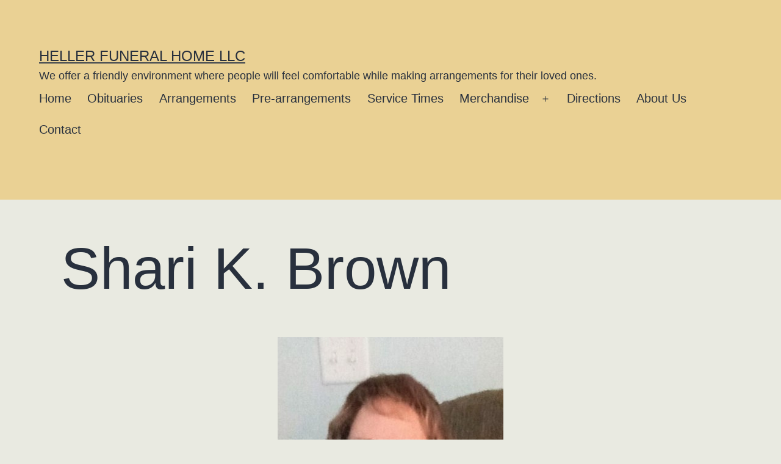

--- FILE ---
content_type: text/html; charset=UTF-8
request_url: https://hellerfuneralhomellc.com/obituaries/2022/12/21/shari-k-brown/
body_size: 12279
content:
<!doctype html>
<html lang="en-US" >
<head>
	<meta charset="UTF-8" />
	<meta name="viewport" content="width=device-width, initial-scale=1" />
	<!-- Global site tag (gtag.js) - Google Analytics -->
	<script async src="https://www.googletagmanager.com/gtag/js?id=G-7LLK7DWD1E"></script>
	<script>
	  window.dataLayer = window.dataLayer || [];
	  function gtag(){dataLayer.push(arguments);}
	  gtag('js', new Date());

	  gtag('config', 'G-7LLK7DWD1E');
	</script>
	<link rel="apple-touch-icon" sizes="180x180" href="/apple-touch-icon.png">
	<link rel="icon" type="image/png" sizes="32x32" href="/favicon-32x32.png">
	<link rel="icon" type="image/png" sizes="16x16" href="/favicon-16x16.png">
	<link rel="manifest" href="/site.webmanifest">
	<link rel="mask-icon" href="/safari-pinned-tab.svg" color="#5bbad5">
	<meta name="msapplication-TileColor" content="#da532c">
	<meta name="theme-color" content="#ffffff">
	<title>Shari K. Brown &#8211; Heller Funeral Home LLC</title>
<meta name='robots' content='max-image-preview:large' />
<link rel='dns-prefetch' href='//hcaptcha.com' />
<link rel="alternate" type="application/rss+xml" title="Heller Funeral Home LLC &raquo; Feed" href="https://hellerfuneralhomellc.com:443/feed/" />
<link rel="alternate" type="application/rss+xml" title="Heller Funeral Home LLC &raquo; Comments Feed" href="https://hellerfuneralhomellc.com:443/comments/feed/" />
<link rel="alternate" type="text/calendar" title="Heller Funeral Home LLC &raquo; iCal Feed" href="https://hellerfuneralhomellc.com:443/service-times/?ical=1" />
<link rel="alternate" type="application/rss+xml" title="Heller Funeral Home LLC &raquo; Shari K. Brown Comments Feed" href="https://hellerfuneralhomellc.com:443/obituaries/2022/12/21/shari-k-brown/feed/" />
<link rel="alternate" title="oEmbed (JSON)" type="application/json+oembed" href="https://hellerfuneralhomellc.com:443/wp-json/oembed/1.0/embed?url=https%3A%2F%2Fhellerfuneralhomellc.com%3A443%2Fobituaries%2F2022%2F12%2F21%2Fshari-k-brown%2F" />
<link rel="alternate" title="oEmbed (XML)" type="text/xml+oembed" href="https://hellerfuneralhomellc.com:443/wp-json/oembed/1.0/embed?url=https%3A%2F%2Fhellerfuneralhomellc.com%3A443%2Fobituaries%2F2022%2F12%2F21%2Fshari-k-brown%2F&#038;format=xml" />
<style id='wp-img-auto-sizes-contain-inline-css'>
img:is([sizes=auto i],[sizes^="auto," i]){contain-intrinsic-size:3000px 1500px}
/*# sourceURL=wp-img-auto-sizes-contain-inline-css */
</style>
<style id='wp-emoji-styles-inline-css'>

	img.wp-smiley, img.emoji {
		display: inline !important;
		border: none !important;
		box-shadow: none !important;
		height: 1em !important;
		width: 1em !important;
		margin: 0 0.07em !important;
		vertical-align: -0.1em !important;
		background: none !important;
		padding: 0 !important;
	}
/*# sourceURL=wp-emoji-styles-inline-css */
</style>
<link rel='stylesheet' id='wp-block-library-css' href='https://hellerfuneralhomellc.com:443/wp-includes/css/dist/block-library/style.min.css?ver=6.9' media='all' />
<style id='wp-block-archives-inline-css'>
.wp-block-archives{box-sizing:border-box}.wp-block-archives-dropdown label{display:block}
/*# sourceURL=https://hellerfuneralhomellc.com:443/wp-includes/blocks/archives/style.min.css */
</style>
<style id='wp-block-categories-inline-css'>
.wp-block-categories{box-sizing:border-box}.wp-block-categories.alignleft{margin-right:2em}.wp-block-categories.alignright{margin-left:2em}.wp-block-categories.wp-block-categories-dropdown.aligncenter{text-align:center}.wp-block-categories .wp-block-categories__label{display:block;width:100%}
/*# sourceURL=https://hellerfuneralhomellc.com:443/wp-includes/blocks/categories/style.min.css */
</style>
<style id='wp-block-heading-inline-css'>
h1:where(.wp-block-heading).has-background,h2:where(.wp-block-heading).has-background,h3:where(.wp-block-heading).has-background,h4:where(.wp-block-heading).has-background,h5:where(.wp-block-heading).has-background,h6:where(.wp-block-heading).has-background{padding:1.25em 2.375em}h1.has-text-align-left[style*=writing-mode]:where([style*=vertical-lr]),h1.has-text-align-right[style*=writing-mode]:where([style*=vertical-rl]),h2.has-text-align-left[style*=writing-mode]:where([style*=vertical-lr]),h2.has-text-align-right[style*=writing-mode]:where([style*=vertical-rl]),h3.has-text-align-left[style*=writing-mode]:where([style*=vertical-lr]),h3.has-text-align-right[style*=writing-mode]:where([style*=vertical-rl]),h4.has-text-align-left[style*=writing-mode]:where([style*=vertical-lr]),h4.has-text-align-right[style*=writing-mode]:where([style*=vertical-rl]),h5.has-text-align-left[style*=writing-mode]:where([style*=vertical-lr]),h5.has-text-align-right[style*=writing-mode]:where([style*=vertical-rl]),h6.has-text-align-left[style*=writing-mode]:where([style*=vertical-lr]),h6.has-text-align-right[style*=writing-mode]:where([style*=vertical-rl]){rotate:180deg}
/*# sourceURL=https://hellerfuneralhomellc.com:443/wp-includes/blocks/heading/style.min.css */
</style>
<style id='wp-block-latest-posts-inline-css'>
.wp-block-latest-posts{box-sizing:border-box}.wp-block-latest-posts.alignleft{margin-right:2em}.wp-block-latest-posts.alignright{margin-left:2em}.wp-block-latest-posts.wp-block-latest-posts__list{list-style:none}.wp-block-latest-posts.wp-block-latest-posts__list li{clear:both;overflow-wrap:break-word}.wp-block-latest-posts.is-grid{display:flex;flex-wrap:wrap}.wp-block-latest-posts.is-grid li{margin:0 1.25em 1.25em 0;width:100%}@media (min-width:600px){.wp-block-latest-posts.columns-2 li{width:calc(50% - .625em)}.wp-block-latest-posts.columns-2 li:nth-child(2n){margin-right:0}.wp-block-latest-posts.columns-3 li{width:calc(33.33333% - .83333em)}.wp-block-latest-posts.columns-3 li:nth-child(3n){margin-right:0}.wp-block-latest-posts.columns-4 li{width:calc(25% - .9375em)}.wp-block-latest-posts.columns-4 li:nth-child(4n){margin-right:0}.wp-block-latest-posts.columns-5 li{width:calc(20% - 1em)}.wp-block-latest-posts.columns-5 li:nth-child(5n){margin-right:0}.wp-block-latest-posts.columns-6 li{width:calc(16.66667% - 1.04167em)}.wp-block-latest-posts.columns-6 li:nth-child(6n){margin-right:0}}:root :where(.wp-block-latest-posts.is-grid){padding:0}:root :where(.wp-block-latest-posts.wp-block-latest-posts__list){padding-left:0}.wp-block-latest-posts__post-author,.wp-block-latest-posts__post-date{display:block;font-size:.8125em}.wp-block-latest-posts__post-excerpt,.wp-block-latest-posts__post-full-content{margin-bottom:1em;margin-top:.5em}.wp-block-latest-posts__featured-image a{display:inline-block}.wp-block-latest-posts__featured-image img{height:auto;max-width:100%;width:auto}.wp-block-latest-posts__featured-image.alignleft{float:left;margin-right:1em}.wp-block-latest-posts__featured-image.alignright{float:right;margin-left:1em}.wp-block-latest-posts__featured-image.aligncenter{margin-bottom:1em;text-align:center}
/*# sourceURL=https://hellerfuneralhomellc.com:443/wp-includes/blocks/latest-posts/style.min.css */
</style>
<style id='wp-block-search-inline-css'>
.wp-block-search__button{margin-left:10px;word-break:normal}.wp-block-search__button.has-icon{line-height:0}.wp-block-search__button svg{height:1.25em;min-height:24px;min-width:24px;width:1.25em;fill:currentColor;vertical-align:text-bottom}:where(.wp-block-search__button){border:1px solid #ccc;padding:6px 10px}.wp-block-search__inside-wrapper{display:flex;flex:auto;flex-wrap:nowrap;max-width:100%}.wp-block-search__label{width:100%}.wp-block-search.wp-block-search__button-only .wp-block-search__button{box-sizing:border-box;display:flex;flex-shrink:0;justify-content:center;margin-left:0;max-width:100%}.wp-block-search.wp-block-search__button-only .wp-block-search__inside-wrapper{min-width:0!important;transition-property:width}.wp-block-search.wp-block-search__button-only .wp-block-search__input{flex-basis:100%;transition-duration:.3s}.wp-block-search.wp-block-search__button-only.wp-block-search__searchfield-hidden,.wp-block-search.wp-block-search__button-only.wp-block-search__searchfield-hidden .wp-block-search__inside-wrapper{overflow:hidden}.wp-block-search.wp-block-search__button-only.wp-block-search__searchfield-hidden .wp-block-search__input{border-left-width:0!important;border-right-width:0!important;flex-basis:0;flex-grow:0;margin:0;min-width:0!important;padding-left:0!important;padding-right:0!important;width:0!important}:where(.wp-block-search__input){appearance:none;border:1px solid #949494;flex-grow:1;font-family:inherit;font-size:inherit;font-style:inherit;font-weight:inherit;letter-spacing:inherit;line-height:inherit;margin-left:0;margin-right:0;min-width:3rem;padding:8px;text-decoration:unset!important;text-transform:inherit}:where(.wp-block-search__button-inside .wp-block-search__inside-wrapper){background-color:#fff;border:1px solid #949494;box-sizing:border-box;padding:4px}:where(.wp-block-search__button-inside .wp-block-search__inside-wrapper) .wp-block-search__input{border:none;border-radius:0;padding:0 4px}:where(.wp-block-search__button-inside .wp-block-search__inside-wrapper) .wp-block-search__input:focus{outline:none}:where(.wp-block-search__button-inside .wp-block-search__inside-wrapper) :where(.wp-block-search__button){padding:4px 8px}.wp-block-search.aligncenter .wp-block-search__inside-wrapper{margin:auto}.wp-block[data-align=right] .wp-block-search.wp-block-search__button-only .wp-block-search__inside-wrapper{float:right}
/*# sourceURL=https://hellerfuneralhomellc.com:443/wp-includes/blocks/search/style.min.css */
</style>
<style id='wp-block-search-theme-inline-css'>
.wp-block-search .wp-block-search__label{font-weight:700}.wp-block-search__button{border:1px solid #ccc;padding:.375em .625em}
/*# sourceURL=https://hellerfuneralhomellc.com:443/wp-includes/blocks/search/theme.min.css */
</style>
<style id='wp-block-group-inline-css'>
.wp-block-group{box-sizing:border-box}:where(.wp-block-group.wp-block-group-is-layout-constrained){position:relative}
/*# sourceURL=https://hellerfuneralhomellc.com:443/wp-includes/blocks/group/style.min.css */
</style>
<style id='wp-block-group-theme-inline-css'>
:where(.wp-block-group.has-background){padding:1.25em 2.375em}
/*# sourceURL=https://hellerfuneralhomellc.com:443/wp-includes/blocks/group/theme.min.css */
</style>
<style id='wp-block-paragraph-inline-css'>
.is-small-text{font-size:.875em}.is-regular-text{font-size:1em}.is-large-text{font-size:2.25em}.is-larger-text{font-size:3em}.has-drop-cap:not(:focus):first-letter{float:left;font-size:8.4em;font-style:normal;font-weight:100;line-height:.68;margin:.05em .1em 0 0;text-transform:uppercase}body.rtl .has-drop-cap:not(:focus):first-letter{float:none;margin-left:.1em}p.has-drop-cap.has-background{overflow:hidden}:root :where(p.has-background){padding:1.25em 2.375em}:where(p.has-text-color:not(.has-link-color)) a{color:inherit}p.has-text-align-left[style*="writing-mode:vertical-lr"],p.has-text-align-right[style*="writing-mode:vertical-rl"]{rotate:180deg}
/*# sourceURL=https://hellerfuneralhomellc.com:443/wp-includes/blocks/paragraph/style.min.css */
</style>
<style id='global-styles-inline-css'>
:root{--wp--preset--aspect-ratio--square: 1;--wp--preset--aspect-ratio--4-3: 4/3;--wp--preset--aspect-ratio--3-4: 3/4;--wp--preset--aspect-ratio--3-2: 3/2;--wp--preset--aspect-ratio--2-3: 2/3;--wp--preset--aspect-ratio--16-9: 16/9;--wp--preset--aspect-ratio--9-16: 9/16;--wp--preset--color--black: #000000;--wp--preset--color--cyan-bluish-gray: #abb8c3;--wp--preset--color--white: #FFFFFF;--wp--preset--color--pale-pink: #f78da7;--wp--preset--color--vivid-red: #cf2e2e;--wp--preset--color--luminous-vivid-orange: #ff6900;--wp--preset--color--luminous-vivid-amber: #fcb900;--wp--preset--color--light-green-cyan: #7bdcb5;--wp--preset--color--vivid-green-cyan: #00d084;--wp--preset--color--pale-cyan-blue: #8ed1fc;--wp--preset--color--vivid-cyan-blue: #0693e3;--wp--preset--color--vivid-purple: #9b51e0;--wp--preset--color--dark-gray: #28303D;--wp--preset--color--gray: #39414D;--wp--preset--color--green: #D1E4DD;--wp--preset--color--blue: #D1DFE4;--wp--preset--color--purple: #D1D1E4;--wp--preset--color--red: #E4D1D1;--wp--preset--color--orange: #E4DAD1;--wp--preset--color--yellow: #EEEADD;--wp--preset--gradient--vivid-cyan-blue-to-vivid-purple: linear-gradient(135deg,rgb(6,147,227) 0%,rgb(155,81,224) 100%);--wp--preset--gradient--light-green-cyan-to-vivid-green-cyan: linear-gradient(135deg,rgb(122,220,180) 0%,rgb(0,208,130) 100%);--wp--preset--gradient--luminous-vivid-amber-to-luminous-vivid-orange: linear-gradient(135deg,rgb(252,185,0) 0%,rgb(255,105,0) 100%);--wp--preset--gradient--luminous-vivid-orange-to-vivid-red: linear-gradient(135deg,rgb(255,105,0) 0%,rgb(207,46,46) 100%);--wp--preset--gradient--very-light-gray-to-cyan-bluish-gray: linear-gradient(135deg,rgb(238,238,238) 0%,rgb(169,184,195) 100%);--wp--preset--gradient--cool-to-warm-spectrum: linear-gradient(135deg,rgb(74,234,220) 0%,rgb(151,120,209) 20%,rgb(207,42,186) 40%,rgb(238,44,130) 60%,rgb(251,105,98) 80%,rgb(254,248,76) 100%);--wp--preset--gradient--blush-light-purple: linear-gradient(135deg,rgb(255,206,236) 0%,rgb(152,150,240) 100%);--wp--preset--gradient--blush-bordeaux: linear-gradient(135deg,rgb(254,205,165) 0%,rgb(254,45,45) 50%,rgb(107,0,62) 100%);--wp--preset--gradient--luminous-dusk: linear-gradient(135deg,rgb(255,203,112) 0%,rgb(199,81,192) 50%,rgb(65,88,208) 100%);--wp--preset--gradient--pale-ocean: linear-gradient(135deg,rgb(255,245,203) 0%,rgb(182,227,212) 50%,rgb(51,167,181) 100%);--wp--preset--gradient--electric-grass: linear-gradient(135deg,rgb(202,248,128) 0%,rgb(113,206,126) 100%);--wp--preset--gradient--midnight: linear-gradient(135deg,rgb(2,3,129) 0%,rgb(40,116,252) 100%);--wp--preset--gradient--purple-to-yellow: linear-gradient(160deg, #D1D1E4 0%, #EEEADD 100%);--wp--preset--gradient--yellow-to-purple: linear-gradient(160deg, #EEEADD 0%, #D1D1E4 100%);--wp--preset--gradient--green-to-yellow: linear-gradient(160deg, #D1E4DD 0%, #EEEADD 100%);--wp--preset--gradient--yellow-to-green: linear-gradient(160deg, #EEEADD 0%, #D1E4DD 100%);--wp--preset--gradient--red-to-yellow: linear-gradient(160deg, #E4D1D1 0%, #EEEADD 100%);--wp--preset--gradient--yellow-to-red: linear-gradient(160deg, #EEEADD 0%, #E4D1D1 100%);--wp--preset--gradient--purple-to-red: linear-gradient(160deg, #D1D1E4 0%, #E4D1D1 100%);--wp--preset--gradient--red-to-purple: linear-gradient(160deg, #E4D1D1 0%, #D1D1E4 100%);--wp--preset--font-size--small: 18px;--wp--preset--font-size--medium: 20px;--wp--preset--font-size--large: 24px;--wp--preset--font-size--x-large: 42px;--wp--preset--font-size--extra-small: 16px;--wp--preset--font-size--normal: 20px;--wp--preset--font-size--extra-large: 40px;--wp--preset--font-size--huge: 96px;--wp--preset--font-size--gigantic: 144px;--wp--preset--spacing--20: 0.44rem;--wp--preset--spacing--30: 0.67rem;--wp--preset--spacing--40: 1rem;--wp--preset--spacing--50: 1.5rem;--wp--preset--spacing--60: 2.25rem;--wp--preset--spacing--70: 3.38rem;--wp--preset--spacing--80: 5.06rem;--wp--preset--shadow--natural: 6px 6px 9px rgba(0, 0, 0, 0.2);--wp--preset--shadow--deep: 12px 12px 50px rgba(0, 0, 0, 0.4);--wp--preset--shadow--sharp: 6px 6px 0px rgba(0, 0, 0, 0.2);--wp--preset--shadow--outlined: 6px 6px 0px -3px rgb(255, 255, 255), 6px 6px rgb(0, 0, 0);--wp--preset--shadow--crisp: 6px 6px 0px rgb(0, 0, 0);}:where(.is-layout-flex){gap: 0.5em;}:where(.is-layout-grid){gap: 0.5em;}body .is-layout-flex{display: flex;}.is-layout-flex{flex-wrap: wrap;align-items: center;}.is-layout-flex > :is(*, div){margin: 0;}body .is-layout-grid{display: grid;}.is-layout-grid > :is(*, div){margin: 0;}:where(.wp-block-columns.is-layout-flex){gap: 2em;}:where(.wp-block-columns.is-layout-grid){gap: 2em;}:where(.wp-block-post-template.is-layout-flex){gap: 1.25em;}:where(.wp-block-post-template.is-layout-grid){gap: 1.25em;}.has-black-color{color: var(--wp--preset--color--black) !important;}.has-cyan-bluish-gray-color{color: var(--wp--preset--color--cyan-bluish-gray) !important;}.has-white-color{color: var(--wp--preset--color--white) !important;}.has-pale-pink-color{color: var(--wp--preset--color--pale-pink) !important;}.has-vivid-red-color{color: var(--wp--preset--color--vivid-red) !important;}.has-luminous-vivid-orange-color{color: var(--wp--preset--color--luminous-vivid-orange) !important;}.has-luminous-vivid-amber-color{color: var(--wp--preset--color--luminous-vivid-amber) !important;}.has-light-green-cyan-color{color: var(--wp--preset--color--light-green-cyan) !important;}.has-vivid-green-cyan-color{color: var(--wp--preset--color--vivid-green-cyan) !important;}.has-pale-cyan-blue-color{color: var(--wp--preset--color--pale-cyan-blue) !important;}.has-vivid-cyan-blue-color{color: var(--wp--preset--color--vivid-cyan-blue) !important;}.has-vivid-purple-color{color: var(--wp--preset--color--vivid-purple) !important;}.has-black-background-color{background-color: var(--wp--preset--color--black) !important;}.has-cyan-bluish-gray-background-color{background-color: var(--wp--preset--color--cyan-bluish-gray) !important;}.has-white-background-color{background-color: var(--wp--preset--color--white) !important;}.has-pale-pink-background-color{background-color: var(--wp--preset--color--pale-pink) !important;}.has-vivid-red-background-color{background-color: var(--wp--preset--color--vivid-red) !important;}.has-luminous-vivid-orange-background-color{background-color: var(--wp--preset--color--luminous-vivid-orange) !important;}.has-luminous-vivid-amber-background-color{background-color: var(--wp--preset--color--luminous-vivid-amber) !important;}.has-light-green-cyan-background-color{background-color: var(--wp--preset--color--light-green-cyan) !important;}.has-vivid-green-cyan-background-color{background-color: var(--wp--preset--color--vivid-green-cyan) !important;}.has-pale-cyan-blue-background-color{background-color: var(--wp--preset--color--pale-cyan-blue) !important;}.has-vivid-cyan-blue-background-color{background-color: var(--wp--preset--color--vivid-cyan-blue) !important;}.has-vivid-purple-background-color{background-color: var(--wp--preset--color--vivid-purple) !important;}.has-black-border-color{border-color: var(--wp--preset--color--black) !important;}.has-cyan-bluish-gray-border-color{border-color: var(--wp--preset--color--cyan-bluish-gray) !important;}.has-white-border-color{border-color: var(--wp--preset--color--white) !important;}.has-pale-pink-border-color{border-color: var(--wp--preset--color--pale-pink) !important;}.has-vivid-red-border-color{border-color: var(--wp--preset--color--vivid-red) !important;}.has-luminous-vivid-orange-border-color{border-color: var(--wp--preset--color--luminous-vivid-orange) !important;}.has-luminous-vivid-amber-border-color{border-color: var(--wp--preset--color--luminous-vivid-amber) !important;}.has-light-green-cyan-border-color{border-color: var(--wp--preset--color--light-green-cyan) !important;}.has-vivid-green-cyan-border-color{border-color: var(--wp--preset--color--vivid-green-cyan) !important;}.has-pale-cyan-blue-border-color{border-color: var(--wp--preset--color--pale-cyan-blue) !important;}.has-vivid-cyan-blue-border-color{border-color: var(--wp--preset--color--vivid-cyan-blue) !important;}.has-vivid-purple-border-color{border-color: var(--wp--preset--color--vivid-purple) !important;}.has-vivid-cyan-blue-to-vivid-purple-gradient-background{background: var(--wp--preset--gradient--vivid-cyan-blue-to-vivid-purple) !important;}.has-light-green-cyan-to-vivid-green-cyan-gradient-background{background: var(--wp--preset--gradient--light-green-cyan-to-vivid-green-cyan) !important;}.has-luminous-vivid-amber-to-luminous-vivid-orange-gradient-background{background: var(--wp--preset--gradient--luminous-vivid-amber-to-luminous-vivid-orange) !important;}.has-luminous-vivid-orange-to-vivid-red-gradient-background{background: var(--wp--preset--gradient--luminous-vivid-orange-to-vivid-red) !important;}.has-very-light-gray-to-cyan-bluish-gray-gradient-background{background: var(--wp--preset--gradient--very-light-gray-to-cyan-bluish-gray) !important;}.has-cool-to-warm-spectrum-gradient-background{background: var(--wp--preset--gradient--cool-to-warm-spectrum) !important;}.has-blush-light-purple-gradient-background{background: var(--wp--preset--gradient--blush-light-purple) !important;}.has-blush-bordeaux-gradient-background{background: var(--wp--preset--gradient--blush-bordeaux) !important;}.has-luminous-dusk-gradient-background{background: var(--wp--preset--gradient--luminous-dusk) !important;}.has-pale-ocean-gradient-background{background: var(--wp--preset--gradient--pale-ocean) !important;}.has-electric-grass-gradient-background{background: var(--wp--preset--gradient--electric-grass) !important;}.has-midnight-gradient-background{background: var(--wp--preset--gradient--midnight) !important;}.has-small-font-size{font-size: var(--wp--preset--font-size--small) !important;}.has-medium-font-size{font-size: var(--wp--preset--font-size--medium) !important;}.has-large-font-size{font-size: var(--wp--preset--font-size--large) !important;}.has-x-large-font-size{font-size: var(--wp--preset--font-size--x-large) !important;}
/*# sourceURL=global-styles-inline-css */
</style>

<style id='classic-theme-styles-inline-css'>
/*! This file is auto-generated */
.wp-block-button__link{color:#fff;background-color:#32373c;border-radius:9999px;box-shadow:none;text-decoration:none;padding:calc(.667em + 2px) calc(1.333em + 2px);font-size:1.125em}.wp-block-file__button{background:#32373c;color:#fff;text-decoration:none}
/*# sourceURL=/wp-includes/css/classic-themes.min.css */
</style>
<link rel='stylesheet' id='twenty-twenty-one-style-css' href='https://hellerfuneralhomellc.com:443/wp-content/themes/hfcustom/style.css?ver=1.5' media='all' />
<link rel='stylesheet' id='twenty-twenty-one-print-style-css' href='https://hellerfuneralhomellc.com:443/wp-content/themes/hfcustom/assets/css/print.css?ver=1.5' media='print' />
<link rel="https://api.w.org/" href="https://hellerfuneralhomellc.com:443/wp-json/" /><link rel="alternate" title="JSON" type="application/json" href="https://hellerfuneralhomellc.com:443/wp-json/wp/v2/posts/2389" /><link rel="EditURI" type="application/rsd+xml" title="RSD" href="https://hellerfuneralhomellc.com:443/xmlrpc.php?rsd" />
<meta name="generator" content="WordPress 6.9" />
<link rel="canonical" href="https://hellerfuneralhomellc.com:443/obituaries/2022/12/21/shari-k-brown/" />
<link rel='shortlink' href='https://hellerfuneralhomellc.com:443/?p=2389' />
<style>
.h-captcha{position:relative;display:block;margin-bottom:2rem;padding:0;clear:both}.h-captcha[data-size="normal"]{width:303px;height:78px}.h-captcha[data-size="compact"]{width:164px;height:144px}.h-captcha[data-size="invisible"]{display:none}.h-captcha iframe{z-index:1}.h-captcha::before{content:"";display:block;position:absolute;top:0;left:0;background:url(https://hellerfuneralhomellc.com:443/wp-content/plugins/hcaptcha-for-forms-and-more/assets/images/hcaptcha-div-logo.svg) no-repeat;border:1px solid #fff0;border-radius:4px;box-sizing:border-box}.h-captcha::after{content:"If you see this message, hCaptcha failed to load due to site errors.";font:13px/1.35 system-ui,-apple-system,Segoe UI,Roboto,Arial,sans-serif;display:block;position:absolute;top:0;left:0;box-sizing:border-box;color:red;opacity:0}.h-captcha:not(:has(iframe))::after{animation:hcap-msg-fade-in .3s ease forwards;animation-delay:2s}.h-captcha:has(iframe)::after{animation:none;opacity:0}@keyframes hcap-msg-fade-in{to{opacity:1}}.h-captcha[data-size="normal"]::before{width:300px;height:74px;background-position:94% 28%}.h-captcha[data-size="normal"]::after{padding:19px 75px 16px 10px}.h-captcha[data-size="compact"]::before{width:156px;height:136px;background-position:50% 79%}.h-captcha[data-size="compact"]::after{padding:10px 10px 16px 10px}.h-captcha[data-theme="light"]::before,body.is-light-theme .h-captcha[data-theme="auto"]::before,.h-captcha[data-theme="auto"]::before{background-color:#fafafa;border:1px solid #e0e0e0}.h-captcha[data-theme="dark"]::before,body.is-dark-theme .h-captcha[data-theme="auto"]::before,html.wp-dark-mode-active .h-captcha[data-theme="auto"]::before,html.drdt-dark-mode .h-captcha[data-theme="auto"]::before{background-image:url(https://hellerfuneralhomellc.com:443/wp-content/plugins/hcaptcha-for-forms-and-more/assets/images/hcaptcha-div-logo-white.svg);background-repeat:no-repeat;background-color:#333;border:1px solid #f5f5f5}@media (prefers-color-scheme:dark){.h-captcha[data-theme="auto"]::before{background-image:url(https://hellerfuneralhomellc.com:443/wp-content/plugins/hcaptcha-for-forms-and-more/assets/images/hcaptcha-div-logo-white.svg);background-repeat:no-repeat;background-color:#333;border:1px solid #f5f5f5}}.h-captcha[data-theme="custom"]::before{background-color:initial}.h-captcha[data-size="invisible"]::before,.h-captcha[data-size="invisible"]::after{display:none}.h-captcha iframe{position:relative}div[style*="z-index: 2147483647"] div[style*="border-width: 11px"][style*="position: absolute"][style*="pointer-events: none"]{border-style:none}
</style>
<meta name="tec-api-version" content="v1"><meta name="tec-api-origin" content="https://hellerfuneralhomellc.com:443"><link rel="alternate" href="https://hellerfuneralhomellc.com:443/wp-json/tribe/events/v1/" /><link rel="pingback" href="https://hellerfuneralhomellc.com:443/xmlrpc.php">		<style id="wp-custom-css">
			#masthead {
	background: #ead194;
	margin: 0;
	width: 100%;
	max-width: none;
	padding-left: 4rem;
	padding-right: 4rem;
}

.widget-area {
	background: #cecdaf;
	margin: 0;
	width: 100%;
	max-width: none;
	padding-left: 4rem;
	padding-right: 4rem;
}		</style>
			<!-- Fonts Plugin CSS - https://fontsplugin.com/ -->
	<style>
			</style>
	<!-- Fonts Plugin CSS -->
		<style type="text/css">
		#masthead {
			background: #ead194;
			margin: 0;
			width: 100%;
			max-width: none;
			padding-left: 4rem;
			padding-right: 4rem;
		}

		.widget-area {
			background: #cecdaf;
			margin: 0;
			width: 100%;
			max-width: none;
			padding-left: 4rem;
			padding-right: 4rem;
		}
		body {
			background: #e9eae1;
		}
	</style>
</head>

<body class="wp-singular post-template-default single single-post postid-2389 single-format-standard wp-embed-responsive wp-theme-hfcustom tribe-no-js metaslider-plugin is-light-theme no-js singular has-main-navigation">
<div id="page" class="site">
	<a class="skip-link screen-reader-text" href="#content">Skip to content</a>

	
<header id="masthead" class="site-header has-title-and-tagline has-menu">

	

<div class="site-branding">

	
						<p class="site-title"><a href="https://hellerfuneralhomellc.com:443/">Heller Funeral Home LLC</a></p>
			
			<p class="site-description">
			We offer a friendly environment where people will feel comfortable while making arrangements for their loved ones.		</p>
	</div><!-- .site-branding -->
	
	<nav id="site-navigation" class="primary-navigation" aria-label="Primary menu">
		<div class="menu-button-container">
			<button id="primary-mobile-menu" class="button" aria-controls="primary-menu-list" aria-expanded="false">
				<span class="dropdown-icon open">Menu					<svg class="svg-icon" width="24" height="24" aria-hidden="true" role="img" focusable="false" viewBox="0 0 24 24" fill="none" xmlns="http://www.w3.org/2000/svg"><path fill-rule="evenodd" clip-rule="evenodd" d="M4.5 6H19.5V7.5H4.5V6ZM4.5 12H19.5V13.5H4.5V12ZM19.5 18H4.5V19.5H19.5V18Z" fill="currentColor"/></svg>				</span>
				<span class="dropdown-icon close">Close					<svg class="svg-icon" width="24" height="24" aria-hidden="true" role="img" focusable="false" viewBox="0 0 24 24" fill="none" xmlns="http://www.w3.org/2000/svg"><path fill-rule="evenodd" clip-rule="evenodd" d="M12 10.9394L5.53033 4.46973L4.46967 5.53039L10.9393 12.0001L4.46967 18.4697L5.53033 19.5304L12 13.0607L18.4697 19.5304L19.5303 18.4697L13.0607 12.0001L19.5303 5.53039L18.4697 4.46973L12 10.9394Z" fill="currentColor"/></svg>				</span>
			</button><!-- #primary-mobile-menu -->
		</div><!-- .menu-button-container -->
		<div class="primary-menu-container"><ul id="primary-menu-list" class="menu-wrapper"><li id="menu-item-20" class="menu-item menu-item-type-post_type menu-item-object-page menu-item-home menu-item-20"><a href="https://hellerfuneralhomellc.com:443/">Home</a></li>
<li id="menu-item-19" class="menu-item menu-item-type-post_type menu-item-object-page menu-item-19"><a href="https://hellerfuneralhomellc.com:443/obituaries/">Obituaries</a></li>
<li id="menu-item-32" class="menu-item menu-item-type-post_type menu-item-object-page menu-item-32"><a href="https://hellerfuneralhomellc.com:443/arrangements/">Arrangements</a></li>
<li id="menu-item-37" class="menu-item menu-item-type-post_type menu-item-object-page menu-item-37"><a href="https://hellerfuneralhomellc.com:443/pre-arrangements/">Pre-arrangements</a></li>
<li id="menu-item-52" class="menu-item menu-item-type-custom menu-item-object-custom menu-item-52"><a href="/service-times">Service Times</a></li>
<li id="menu-item-59" class="menu-item menu-item-type-post_type menu-item-object-page menu-item-has-children menu-item-59"><a href="https://hellerfuneralhomellc.com:443/merchandise/">Merchandise</a><button class="sub-menu-toggle" aria-expanded="false" onClick="twentytwentyoneExpandSubMenu(this)"><span class="icon-plus"><svg class="svg-icon" width="18" height="18" aria-hidden="true" role="img" focusable="false" viewBox="0 0 24 24" fill="none" xmlns="http://www.w3.org/2000/svg"><path fill-rule="evenodd" clip-rule="evenodd" d="M18 11.2h-5.2V6h-1.6v5.2H6v1.6h5.2V18h1.6v-5.2H18z" fill="currentColor"/></svg></span><span class="icon-minus"><svg class="svg-icon" width="18" height="18" aria-hidden="true" role="img" focusable="false" viewBox="0 0 24 24" fill="none" xmlns="http://www.w3.org/2000/svg"><path fill-rule="evenodd" clip-rule="evenodd" d="M6 11h12v2H6z" fill="currentColor"/></svg></span><span class="screen-reader-text">Open menu</span></button>
<ul class="sub-menu">
	<li id="menu-item-84" class="menu-item menu-item-type-post_type menu-item-object-page menu-item-84"><a href="https://hellerfuneralhomellc.com:443/merchandise/wood-caskets/">Wood Caskets</a></li>
	<li id="menu-item-98" class="menu-item menu-item-type-post_type menu-item-object-page menu-item-98"><a href="https://hellerfuneralhomellc.com:443/merchandise/metal-caskets/">Metal Caskets</a></li>
	<li id="menu-item-97" class="menu-item menu-item-type-post_type menu-item-object-page menu-item-97"><a href="https://hellerfuneralhomellc.com:443/merchandise/urns/">Urns</a></li>
	<li id="menu-item-96" class="menu-item menu-item-type-post_type menu-item-object-page menu-item-96"><a href="https://hellerfuneralhomellc.com:443/merchandise/keepsakes/">Keepsakes</a></li>
	<li id="menu-item-95" class="menu-item menu-item-type-post_type menu-item-object-page menu-item-95"><a href="https://hellerfuneralhomellc.com:443/merchandise/jewelry/">Jewelry</a></li>
</ul>
</li>
<li id="menu-item-62" class="menu-item menu-item-type-post_type menu-item-object-page menu-item-62"><a href="https://hellerfuneralhomellc.com:443/directions/">Directions</a></li>
<li id="menu-item-69" class="menu-item menu-item-type-post_type menu-item-object-page menu-item-69"><a href="https://hellerfuneralhomellc.com:443/about-us/">About Us</a></li>
<li id="menu-item-72" class="menu-item menu-item-type-post_type menu-item-object-page menu-item-72"><a href="https://hellerfuneralhomellc.com:443/contact/">Contact</a></li>
</ul></div>	</nav><!-- #site-navigation -->

</header><!-- #masthead -->

	<div id="content" class="site-content">
		<div id="primary" class="content-area">
			<main id="main" class="site-main">

<article id="post-2389" class="post-2389 post type-post status-publish format-standard has-post-thumbnail hentry category-uncategorized entry">

	<header class="entry-header alignwide">
		<h1 class="entry-title">Shari K. Brown</h1>		
		
			<figure class="post-thumbnail">
				<img width="370" height="482" src="https://hellerfuneralhomellc.com:443/wp-content/uploads/2022/12/Brown-Shari.jpg" class="attachment-post-thumbnail size-post-thumbnail wp-post-image" alt="" decoding="async" fetchpriority="high" srcset="https://hellerfuneralhomellc.com:443/wp-content/uploads/2022/12/Brown-Shari.jpg 370w, https://hellerfuneralhomellc.com:443/wp-content/uploads/2022/12/Brown-Shari-230x300.jpg 230w" sizes="(max-width: 370px) 100vw, 370px" style="width:100%;height:130.27%;max-width:370px;" />							</figure><!-- .post-thumbnail -->

					</header><!-- .entry-header -->

	<div class="entry-content">
		
<p>Shari K. Brown, 61, of Berwick, passed away on Wednesday, December 21, 2022, at Geisinger Medical Center, Danville.</p>



<p>Born in Berwick on October 12, 1961, she was a daughter of Marilyn F. Brown of Berwick and the late Fred L. Brown. She was raised in Nescopeck and attended Nescopeck Elementary and Berwick schools. She graduated in the graphic arts program from Columbia-Montour AVTS. She worked at numerous places such as Weis Potato Chips, R.R. Donnelly, and as a CNA at Orangeville Nursing Home. Most recently she worked at Burger King.</p>



<p>Shari enjoyed baking, cooking, and most of all spending time with her family and friends. She was also an avid Penn State fan.</p>



<p>In addition to her mother, she is survived by her brothers, Douglas Brown and wife Amy; Jeremiah Brown and wife Mary; and sisters, Lori Grimes and husband Stewart; and Kristina Cain and husband Jeffrey.</p>



<p>She was preceded in death by her father.</p>



<p>A memorial service will be held at 2:00 PM on January 7, at Berwick Bible Church, 1426 Spring Garden Avenue, Berwick. Family will receive friends from 1:00 until time of service.</p>



<p>Online messages of comfort may be sent to <a href="mailto:condolences@HellerFuneralHomeLLC.com">condolences@HellerFuneralHomeLLC.com</a>.</p>
	</div><!-- .entry-content -->

	<footer class="entry-footer default-max-width">
		<div class="posted-by"><span class="posted-on">Published <time class="entry-date published updated" datetime="2022-12-21T10:11:31-05:00">December 21, 2022</time></span><span class="byline">By <a href="https://hellerfuneralhomellc.com:443/obituaries/author/hellerfh/" rel="author">hellerfh</a></span></div><div class="post-taxonomies"><span class="cat-links">Categorized as <a href="https://hellerfuneralhomellc.com:443/obituaries/category/uncategorized/" rel="category tag">Uncategorized</a> </span></div>	</footer><!-- .entry-footer -->

				
</article><!-- #post-2389 -->

	<nav class="navigation post-navigation" aria-label="Posts">
		<h2 class="screen-reader-text">Post navigation</h2>
		<div class="nav-links"><div class="nav-previous"><a href="https://hellerfuneralhomellc.com:443/obituaries/2022/12/18/fay-a-lynn/" rel="prev"><p class="meta-nav"><svg class="svg-icon" width="24" height="24" aria-hidden="true" role="img" focusable="false" viewBox="0 0 24 24" fill="none" xmlns="http://www.w3.org/2000/svg"><path fill-rule="evenodd" clip-rule="evenodd" d="M20 13v-2H8l4-4-1-2-7 7 7 7 1-2-4-4z" fill="currentColor"/></svg>Previous post</p><p class="post-title">Fay A. Lynn</p></a></div><div class="nav-next"><a href="https://hellerfuneralhomellc.com:443/obituaries/2022/12/27/amie-j-walls/" rel="next"><p class="meta-nav">Next post<svg class="svg-icon" width="24" height="24" aria-hidden="true" role="img" focusable="false" viewBox="0 0 24 24" fill="none" xmlns="http://www.w3.org/2000/svg"><path fill-rule="evenodd" clip-rule="evenodd" d="m4 13v-2h12l-4-4 1-2 7 7-7 7-1-2 4-4z" fill="currentColor"/></svg></p><p class="post-title">Amie J. Walls</p></a></div></div>
	</nav>			</main><!-- #main -->
		</div><!-- #primary -->
	</div><!-- #content -->

	
	<aside class="widget-area">
		<section id="block-2" class="widget widget_block widget_search"><form role="search" method="get" action="https://hellerfuneralhomellc.com:443/" class="wp-block-search__button-outside wp-block-search__text-button wp-block-search"    ><label class="wp-block-search__label" for="wp-block-search__input-1" >Search</label><div class="wp-block-search__inside-wrapper" ><input class="wp-block-search__input" id="wp-block-search__input-1" placeholder="" value="" type="search" name="s" required /><button aria-label="Search" class="wp-block-search__button wp-element-button" type="submit" >Search</button></div></form></section><section id="block-3" class="widget widget_block">
<div class="wp-block-group"><div class="wp-block-group__inner-container is-layout-flow wp-block-group-is-layout-flow">
<h2 class="wp-block-heading">Recent Obituaries</h2>


<ul class="wp-block-latest-posts__list wp-block-latest-posts"><li><a class="wp-block-latest-posts__post-title" href="https://hellerfuneralhomellc.com:443/obituaries/2026/01/26/mary-ellen-francis-moorhead/">Mary Ellen Francis Moorhead</a></li>
<li><a class="wp-block-latest-posts__post-title" href="https://hellerfuneralhomellc.com:443/obituaries/2026/01/23/richard-a-mcmurtrie/">Richard A. McMurtrie</a></li>
<li><a class="wp-block-latest-posts__post-title" href="https://hellerfuneralhomellc.com:443/obituaries/2026/01/16/deborah-k-densberger/">Deborah K. Densberger</a></li>
<li><a class="wp-block-latest-posts__post-title" href="https://hellerfuneralhomellc.com:443/obituaries/2026/01/12/richard-dick-h-michael/">Richard “Dick” H. Michael</a></li>
<li><a class="wp-block-latest-posts__post-title" href="https://hellerfuneralhomellc.com:443/obituaries/2026/01/10/bertha-birdie-mae-cleaver/">Bertha “Birdie” Mae Cleaver</a></li>
</ul></div></div>
</section><section id="block-13" class="widget widget_block widget_text">
<p>Regular business hours are from 9:00am to 4:30pm. You may call to schedule an appointment outside of normal business hours.</p>
</section><section id="block-15" class="widget widget_block widget_text">
<p>Heller Funeral Home, LLC<br>(570) 752-7121<br>633 East Third Street,<br>Nescopeck, PA 18635</p>
</section><section id="block-5" class="widget widget_block"><div class="wp-block-group"><div class="wp-block-group__inner-container is-layout-flow wp-block-group-is-layout-flow"><h2 class="wp-block-heading">Archives</h2><ul class="wp-block-archives-list wp-block-archives">	<li><a href='https://hellerfuneralhomellc.com:443/obituaries/2026/01/'>January 2026</a></li>
	<li><a href='https://hellerfuneralhomellc.com:443/obituaries/2025/12/'>December 2025</a></li>
	<li><a href='https://hellerfuneralhomellc.com:443/obituaries/2025/11/'>November 2025</a></li>
	<li><a href='https://hellerfuneralhomellc.com:443/obituaries/2025/10/'>October 2025</a></li>
	<li><a href='https://hellerfuneralhomellc.com:443/obituaries/2025/09/'>September 2025</a></li>
	<li><a href='https://hellerfuneralhomellc.com:443/obituaries/2025/08/'>August 2025</a></li>
	<li><a href='https://hellerfuneralhomellc.com:443/obituaries/2025/07/'>July 2025</a></li>
	<li><a href='https://hellerfuneralhomellc.com:443/obituaries/2025/06/'>June 2025</a></li>
	<li><a href='https://hellerfuneralhomellc.com:443/obituaries/2025/05/'>May 2025</a></li>
	<li><a href='https://hellerfuneralhomellc.com:443/obituaries/2025/04/'>April 2025</a></li>
	<li><a href='https://hellerfuneralhomellc.com:443/obituaries/2025/03/'>March 2025</a></li>
	<li><a href='https://hellerfuneralhomellc.com:443/obituaries/2025/02/'>February 2025</a></li>
	<li><a href='https://hellerfuneralhomellc.com:443/obituaries/2025/01/'>January 2025</a></li>
	<li><a href='https://hellerfuneralhomellc.com:443/obituaries/2024/12/'>December 2024</a></li>
	<li><a href='https://hellerfuneralhomellc.com:443/obituaries/2024/11/'>November 2024</a></li>
	<li><a href='https://hellerfuneralhomellc.com:443/obituaries/2024/10/'>October 2024</a></li>
	<li><a href='https://hellerfuneralhomellc.com:443/obituaries/2024/09/'>September 2024</a></li>
	<li><a href='https://hellerfuneralhomellc.com:443/obituaries/2024/08/'>August 2024</a></li>
	<li><a href='https://hellerfuneralhomellc.com:443/obituaries/2024/07/'>July 2024</a></li>
	<li><a href='https://hellerfuneralhomellc.com:443/obituaries/2024/06/'>June 2024</a></li>
	<li><a href='https://hellerfuneralhomellc.com:443/obituaries/2024/05/'>May 2024</a></li>
	<li><a href='https://hellerfuneralhomellc.com:443/obituaries/2024/04/'>April 2024</a></li>
	<li><a href='https://hellerfuneralhomellc.com:443/obituaries/2024/03/'>March 2024</a></li>
	<li><a href='https://hellerfuneralhomellc.com:443/obituaries/2024/02/'>February 2024</a></li>
	<li><a href='https://hellerfuneralhomellc.com:443/obituaries/2024/01/'>January 2024</a></li>
	<li><a href='https://hellerfuneralhomellc.com:443/obituaries/2023/12/'>December 2023</a></li>
	<li><a href='https://hellerfuneralhomellc.com:443/obituaries/2023/11/'>November 2023</a></li>
	<li><a href='https://hellerfuneralhomellc.com:443/obituaries/2023/10/'>October 2023</a></li>
	<li><a href='https://hellerfuneralhomellc.com:443/obituaries/2023/09/'>September 2023</a></li>
	<li><a href='https://hellerfuneralhomellc.com:443/obituaries/2023/08/'>August 2023</a></li>
	<li><a href='https://hellerfuneralhomellc.com:443/obituaries/2023/07/'>July 2023</a></li>
	<li><a href='https://hellerfuneralhomellc.com:443/obituaries/2023/06/'>June 2023</a></li>
	<li><a href='https://hellerfuneralhomellc.com:443/obituaries/2023/05/'>May 2023</a></li>
	<li><a href='https://hellerfuneralhomellc.com:443/obituaries/2023/04/'>April 2023</a></li>
	<li><a href='https://hellerfuneralhomellc.com:443/obituaries/2023/03/'>March 2023</a></li>
	<li><a href='https://hellerfuneralhomellc.com:443/obituaries/2023/02/'>February 2023</a></li>
	<li><a href='https://hellerfuneralhomellc.com:443/obituaries/2023/01/'>January 2023</a></li>
	<li><a href='https://hellerfuneralhomellc.com:443/obituaries/2022/12/'>December 2022</a></li>
	<li><a href='https://hellerfuneralhomellc.com:443/obituaries/2022/11/'>November 2022</a></li>
	<li><a href='https://hellerfuneralhomellc.com:443/obituaries/2022/10/'>October 2022</a></li>
	<li><a href='https://hellerfuneralhomellc.com:443/obituaries/2022/09/'>September 2022</a></li>
	<li><a href='https://hellerfuneralhomellc.com:443/obituaries/2022/08/'>August 2022</a></li>
	<li><a href='https://hellerfuneralhomellc.com:443/obituaries/2022/07/'>July 2022</a></li>
	<li><a href='https://hellerfuneralhomellc.com:443/obituaries/2022/06/'>June 2022</a></li>
	<li><a href='https://hellerfuneralhomellc.com:443/obituaries/2022/05/'>May 2022</a></li>
	<li><a href='https://hellerfuneralhomellc.com:443/obituaries/2022/04/'>April 2022</a></li>
	<li><a href='https://hellerfuneralhomellc.com:443/obituaries/2022/03/'>March 2022</a></li>
	<li><a href='https://hellerfuneralhomellc.com:443/obituaries/2022/02/'>February 2022</a></li>
	<li><a href='https://hellerfuneralhomellc.com:443/obituaries/2022/01/'>January 2022</a></li>
	<li><a href='https://hellerfuneralhomellc.com:443/obituaries/2021/12/'>December 2021</a></li>
	<li><a href='https://hellerfuneralhomellc.com:443/obituaries/2021/11/'>November 2021</a></li>
	<li><a href='https://hellerfuneralhomellc.com:443/obituaries/2021/10/'>October 2021</a></li>
	<li><a href='https://hellerfuneralhomellc.com:443/obituaries/2021/09/'>September 2021</a></li>
	<li><a href='https://hellerfuneralhomellc.com:443/obituaries/2021/06/'>June 2021</a></li>
	<li><a href='https://hellerfuneralhomellc.com:443/obituaries/2018/03/'>March 2018</a></li>
	<li><a href='https://hellerfuneralhomellc.com:443/obituaries/2018/02/'>February 2018</a></li>
	<li><a href='https://hellerfuneralhomellc.com:443/obituaries/2018/01/'>January 2018</a></li>
	<li><a href='https://hellerfuneralhomellc.com:443/obituaries/2017/12/'>December 2017</a></li>
	<li><a href='https://hellerfuneralhomellc.com:443/obituaries/2017/11/'>November 2017</a></li>
	<li><a href='https://hellerfuneralhomellc.com:443/obituaries/2017/10/'>October 2017</a></li>
	<li><a href='https://hellerfuneralhomellc.com:443/obituaries/2017/09/'>September 2017</a></li>
	<li><a href='https://hellerfuneralhomellc.com:443/obituaries/2017/08/'>August 2017</a></li>
	<li><a href='https://hellerfuneralhomellc.com:443/obituaries/2017/07/'>July 2017</a></li>
	<li><a href='https://hellerfuneralhomellc.com:443/obituaries/2017/06/'>June 2017</a></li>
	<li><a href='https://hellerfuneralhomellc.com:443/obituaries/2017/05/'>May 2017</a></li>
	<li><a href='https://hellerfuneralhomellc.com:443/obituaries/2017/04/'>April 2017</a></li>
	<li><a href='https://hellerfuneralhomellc.com:443/obituaries/2017/03/'>March 2017</a></li>
	<li><a href='https://hellerfuneralhomellc.com:443/obituaries/2017/02/'>February 2017</a></li>
	<li><a href='https://hellerfuneralhomellc.com:443/obituaries/2017/01/'>January 2017</a></li>
	<li><a href='https://hellerfuneralhomellc.com:443/obituaries/2016/12/'>December 2016</a></li>
	<li><a href='https://hellerfuneralhomellc.com:443/obituaries/2016/11/'>November 2016</a></li>
	<li><a href='https://hellerfuneralhomellc.com:443/obituaries/2016/10/'>October 2016</a></li>
	<li><a href='https://hellerfuneralhomellc.com:443/obituaries/2016/09/'>September 2016</a></li>
	<li><a href='https://hellerfuneralhomellc.com:443/obituaries/2016/08/'>August 2016</a></li>
	<li><a href='https://hellerfuneralhomellc.com:443/obituaries/2016/07/'>July 2016</a></li>
	<li><a href='https://hellerfuneralhomellc.com:443/obituaries/2016/06/'>June 2016</a></li>
	<li><a href='https://hellerfuneralhomellc.com:443/obituaries/2016/05/'>May 2016</a></li>
	<li><a href='https://hellerfuneralhomellc.com:443/obituaries/2016/04/'>April 2016</a></li>
	<li><a href='https://hellerfuneralhomellc.com:443/obituaries/2016/03/'>March 2016</a></li>
	<li><a href='https://hellerfuneralhomellc.com:443/obituaries/2016/02/'>February 2016</a></li>
	<li><a href='https://hellerfuneralhomellc.com:443/obituaries/2016/01/'>January 2016</a></li>
	<li><a href='https://hellerfuneralhomellc.com:443/obituaries/2015/12/'>December 2015</a></li>
	<li><a href='https://hellerfuneralhomellc.com:443/obituaries/2015/11/'>November 2015</a></li>
</ul></div></div></section><section id="block-6" class="widget widget_block"><div class="wp-block-group"><div class="wp-block-group__inner-container is-layout-flow wp-block-group-is-layout-flow"><h2 class="wp-block-heading">Categories</h2><ul class="wp-block-categories-list wp-block-categories">	<li class="cat-item cat-item-1"><a href="https://hellerfuneralhomellc.com:443/obituaries/category/uncategorized/">Uncategorized</a>
</li>
</ul></div></div></section>	</aside><!-- .widget-area -->


	<footer id="colophon" class="site-footer">

				<div class="site-info">
			<div class="site-name">
																						<a href="https://hellerfuneralhomellc.com:443/">Heller Funeral Home LLC</a>
																		</div><!-- .site-name -->

			<div class="privacy-policy"><a class="privacy-policy-link" href="https://hellerfuneralhomellc.com:443/privacy-policy/" rel="privacy-policy">Privacy Policy</a></div>
			<!--
			<div class="powered-by">
				Proudly powered by <a href="https://wordpress.org/">WordPress</a>.			</div> .powered-by -->

		</div><!-- .site-info -->
	</footer><!-- #colophon -->

</div><!-- #page -->

<script type="speculationrules">
{"prefetch":[{"source":"document","where":{"and":[{"href_matches":"/*"},{"not":{"href_matches":["/wp-*.php","/wp-admin/*","/wp-content/uploads/*","/wp-content/*","/wp-content/plugins/*","/wp-content/themes/hfcustom/*","/*\\?(.+)"]}},{"not":{"selector_matches":"a[rel~=\"nofollow\"]"}},{"not":{"selector_matches":".no-prefetch, .no-prefetch a"}}]},"eagerness":"conservative"}]}
</script>
		<script>
		( function ( body ) {
			'use strict';
			body.className = body.className.replace( /\btribe-no-js\b/, 'tribe-js' );
		} )( document.body );
		</script>
		<script>document.body.classList.remove("no-js");</script>	<script>
	if ( -1 !== navigator.userAgent.indexOf( 'MSIE' ) || -1 !== navigator.appVersion.indexOf( 'Trident/' ) ) {
		document.body.classList.add( 'is-IE' );
	}
	</script>
	<script> /* <![CDATA[ */var tribe_l10n_datatables = {"aria":{"sort_ascending":": activate to sort column ascending","sort_descending":": activate to sort column descending"},"length_menu":"Show _MENU_ entries","empty_table":"No data available in table","info":"Showing _START_ to _END_ of _TOTAL_ entries","info_empty":"Showing 0 to 0 of 0 entries","info_filtered":"(filtered from _MAX_ total entries)","zero_records":"No matching records found","search":"Search:","all_selected_text":"All items on this page were selected. ","select_all_link":"Select all pages","clear_selection":"Clear Selection.","pagination":{"all":"All","next":"Next","previous":"Previous"},"select":{"rows":{"0":"","_":": Selected %d rows","1":": Selected 1 row"}},"datepicker":{"dayNames":["Sunday","Monday","Tuesday","Wednesday","Thursday","Friday","Saturday"],"dayNamesShort":["Sun","Mon","Tue","Wed","Thu","Fri","Sat"],"dayNamesMin":["S","M","T","W","T","F","S"],"monthNames":["January","February","March","April","May","June","July","August","September","October","November","December"],"monthNamesShort":["January","February","March","April","May","June","July","August","September","October","November","December"],"monthNamesMin":["Jan","Feb","Mar","Apr","May","Jun","Jul","Aug","Sep","Oct","Nov","Dec"],"nextText":"Next","prevText":"Prev","currentText":"Today","closeText":"Done","today":"Today","clear":"Clear"}};/* ]]> */ </script>		<script>
		/(trident|msie)/i.test(navigator.userAgent)&&document.getElementById&&window.addEventListener&&window.addEventListener("hashchange",(function(){var t,e=location.hash.substring(1);/^[A-z0-9_-]+$/.test(e)&&(t=document.getElementById(e))&&(/^(?:a|select|input|button|textarea)$/i.test(t.tagName)||(t.tabIndex=-1),t.focus())}),!1);
		</script>
		<script id="twenty-twenty-one-ie11-polyfills-js-after">
( Element.prototype.matches && Element.prototype.closest && window.NodeList && NodeList.prototype.forEach ) || document.write( '<script src="https://hellerfuneralhomellc.com:443/wp-content/themes/hfcustom/assets/js/polyfills.js?ver=1.5"></scr' + 'ipt>' );
//# sourceURL=twenty-twenty-one-ie11-polyfills-js-after
</script>
<script src="https://hellerfuneralhomellc.com:443/wp-content/themes/hfcustom/assets/js/primary-navigation.js?ver=1.5" id="twenty-twenty-one-primary-navigation-script-js"></script>
<script src="https://hellerfuneralhomellc.com:443/wp-content/themes/hfcustom/assets/js/responsive-embeds.js?ver=1.5" id="twenty-twenty-one-responsive-embeds-script-js"></script>
<script id="wp-emoji-settings" type="application/json">
{"baseUrl":"https://s.w.org/images/core/emoji/17.0.2/72x72/","ext":".png","svgUrl":"https://s.w.org/images/core/emoji/17.0.2/svg/","svgExt":".svg","source":{"concatemoji":"https://hellerfuneralhomellc.com:443/wp-includes/js/wp-emoji-release.min.js?ver=6.9"}}
</script>
<script type="module">
/*! This file is auto-generated */
const a=JSON.parse(document.getElementById("wp-emoji-settings").textContent),o=(window._wpemojiSettings=a,"wpEmojiSettingsSupports"),s=["flag","emoji"];function i(e){try{var t={supportTests:e,timestamp:(new Date).valueOf()};sessionStorage.setItem(o,JSON.stringify(t))}catch(e){}}function c(e,t,n){e.clearRect(0,0,e.canvas.width,e.canvas.height),e.fillText(t,0,0);t=new Uint32Array(e.getImageData(0,0,e.canvas.width,e.canvas.height).data);e.clearRect(0,0,e.canvas.width,e.canvas.height),e.fillText(n,0,0);const a=new Uint32Array(e.getImageData(0,0,e.canvas.width,e.canvas.height).data);return t.every((e,t)=>e===a[t])}function p(e,t){e.clearRect(0,0,e.canvas.width,e.canvas.height),e.fillText(t,0,0);var n=e.getImageData(16,16,1,1);for(let e=0;e<n.data.length;e++)if(0!==n.data[e])return!1;return!0}function u(e,t,n,a){switch(t){case"flag":return n(e,"\ud83c\udff3\ufe0f\u200d\u26a7\ufe0f","\ud83c\udff3\ufe0f\u200b\u26a7\ufe0f")?!1:!n(e,"\ud83c\udde8\ud83c\uddf6","\ud83c\udde8\u200b\ud83c\uddf6")&&!n(e,"\ud83c\udff4\udb40\udc67\udb40\udc62\udb40\udc65\udb40\udc6e\udb40\udc67\udb40\udc7f","\ud83c\udff4\u200b\udb40\udc67\u200b\udb40\udc62\u200b\udb40\udc65\u200b\udb40\udc6e\u200b\udb40\udc67\u200b\udb40\udc7f");case"emoji":return!a(e,"\ud83e\u1fac8")}return!1}function f(e,t,n,a){let r;const o=(r="undefined"!=typeof WorkerGlobalScope&&self instanceof WorkerGlobalScope?new OffscreenCanvas(300,150):document.createElement("canvas")).getContext("2d",{willReadFrequently:!0}),s=(o.textBaseline="top",o.font="600 32px Arial",{});return e.forEach(e=>{s[e]=t(o,e,n,a)}),s}function r(e){var t=document.createElement("script");t.src=e,t.defer=!0,document.head.appendChild(t)}a.supports={everything:!0,everythingExceptFlag:!0},new Promise(t=>{let n=function(){try{var e=JSON.parse(sessionStorage.getItem(o));if("object"==typeof e&&"number"==typeof e.timestamp&&(new Date).valueOf()<e.timestamp+604800&&"object"==typeof e.supportTests)return e.supportTests}catch(e){}return null}();if(!n){if("undefined"!=typeof Worker&&"undefined"!=typeof OffscreenCanvas&&"undefined"!=typeof URL&&URL.createObjectURL&&"undefined"!=typeof Blob)try{var e="postMessage("+f.toString()+"("+[JSON.stringify(s),u.toString(),c.toString(),p.toString()].join(",")+"));",a=new Blob([e],{type:"text/javascript"});const r=new Worker(URL.createObjectURL(a),{name:"wpTestEmojiSupports"});return void(r.onmessage=e=>{i(n=e.data),r.terminate(),t(n)})}catch(e){}i(n=f(s,u,c,p))}t(n)}).then(e=>{for(const n in e)a.supports[n]=e[n],a.supports.everything=a.supports.everything&&a.supports[n],"flag"!==n&&(a.supports.everythingExceptFlag=a.supports.everythingExceptFlag&&a.supports[n]);var t;a.supports.everythingExceptFlag=a.supports.everythingExceptFlag&&!a.supports.flag,a.supports.everything||((t=a.source||{}).concatemoji?r(t.concatemoji):t.wpemoji&&t.twemoji&&(r(t.twemoji),r(t.wpemoji)))});
//# sourceURL=https://hellerfuneralhomellc.com:443/wp-includes/js/wp-emoji-loader.min.js
</script>

</body>
</html>
